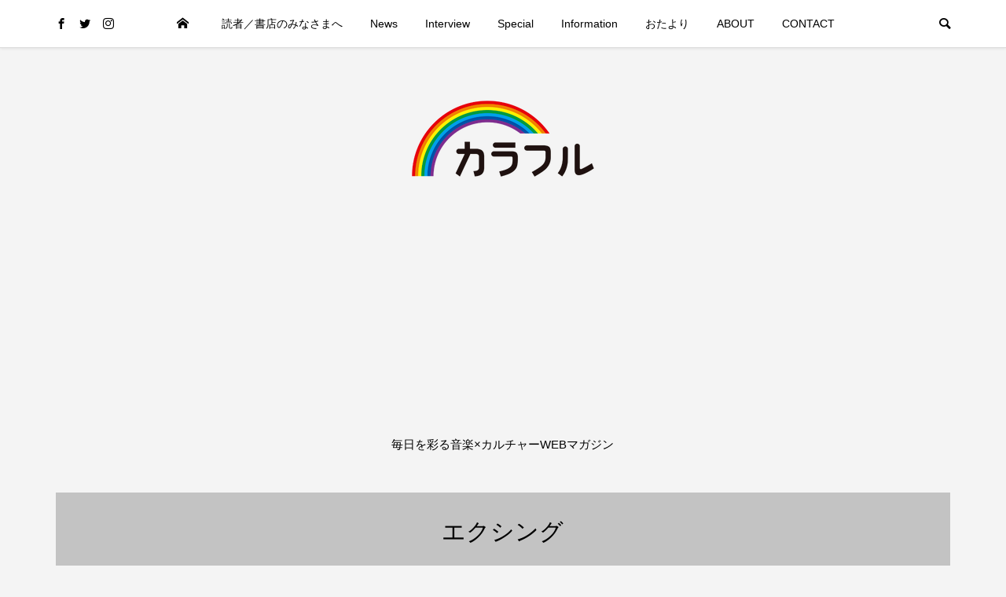

--- FILE ---
content_type: text/html; charset=UTF-8
request_url: https://color-ful.net/tag/%E3%82%A8%E3%82%AF%E3%82%B7%E3%83%B3%E3%82%B0/
body_size: 18000
content:
<!DOCTYPE html>
<html dir="ltr" lang="ja" prefix="og: https://ogp.me/ns#">
<head prefix="og: http://ogp.me/ns# fb: http://ogp.me/ns/fb#">
<meta charset="UTF-8">
<meta name="description" content="毎日を彩る音楽×カルチャーWEBマガジン">
<meta name="viewport" content="width=device-width">
<meta property="og:type" content="website">
<meta property="og:url" content="https://color-ful.net/tag/%E3%82%A8%E3%82%AF%E3%82%B7%E3%83%B3%E3%82%B0/">
<meta property="og:title" content="エクシング - カラフル">
<meta property="og:description" content="毎日を彩る音楽×カルチャーWEBマガジン">
<meta property="og:site_name" content="カラフル">
<meta property="og:image" content="https://color-ful.net/wp-content/themes/be_tcd076/img/no-image-360x180.gif">
<meta property="og:image:secure_url" content="https://color-ful.net/wp-content/themes/be_tcd076/img/no-image-360x180.gif"> 
<meta property="og:image:width" content="360"> 
<meta property="og:image:height" content="180">
<meta name="twitter:card" content="summary">
<meta name="twitter:site" content="@colorfulstaff">
<meta name="twitter:creator" content="colorfulstaff">
<meta name="twitter:title" content="エクシング - カラフル">
<meta property="twitter:description" content="毎日を彩る音楽×カルチャーWEBマガジン">
<title>エクシング - カラフル</title>
	<script type="text/javascript">function theChampLoadEvent(e){var t=window.onload;if(typeof window.onload!="function"){window.onload=e}else{window.onload=function(){t();e()}}}</script>
		<script type="text/javascript">var theChampDefaultLang = 'ja', theChampCloseIconPath = 'https://color-ful.net/wp-content/plugins/super-socializer/images/close.png';</script>
		<script>var theChampSiteUrl = 'https://color-ful.net', theChampVerified = 0, theChampEmailPopup = 0, heateorSsMoreSharePopupSearchText = '検索';</script>
			<script> var theChampFBKey = '', theChampFBLang = 'ja', theChampFbLikeMycred = 0, theChampSsga = 0, theChampCommentNotification = 0, theChampHeateorFcmRecentComments = 0, theChampFbIosLogin = 0; </script>
						<script type="text/javascript">var theChampFBCommentUrl = 'https://color-ful.net/news/20800/'; var theChampFBCommentColor = ''; var theChampFBCommentNumPosts = ''; var theChampFBCommentWidth = '100%'; var theChampFBCommentOrderby = ''; var theChampCommentingTabs = "wordpress,facebook,disqus", theChampGpCommentsUrl = 'https://color-ful.net/news/20800/', theChampDisqusShortname = '', theChampScEnabledTabs = 'wordpress,fb', theChampScLabel = 'Leave a reply', theChampScTabLabels = {"wordpress":"Default Comments (0)","fb":"Facebook Comments","disqus":"Disqus Comments"}, theChampGpCommentsWidth = 0, theChampCommentingId = 'respond'</script>
						<script> var theChampSharingAjaxUrl = 'https://color-ful.net/wp-admin/admin-ajax.php', heateorSsFbMessengerAPI = 'https://www.facebook.com/dialog/send?app_id=595489497242932&display=popup&link=%encoded_post_url%&redirect_uri=%encoded_post_url%',heateorSsWhatsappShareAPI = 'web', heateorSsUrlCountFetched = [], heateorSsSharesText = 'シェア', heateorSsShareText = 'シェア', theChampPluginIconPath = 'https://color-ful.net/wp-content/plugins/super-socializer/images/logo.png', theChampSaveSharesLocally = 0, theChampHorizontalSharingCountEnable = 0, theChampVerticalSharingCountEnable = 0, theChampSharingOffset = -10, theChampCounterOffset = -10, theChampMobileStickySharingEnabled = 1, heateorSsCopyLinkMessage = "Link copied.";
		var heateorSsHorSharingShortUrl = "https://color-ful.net/news/20800/";var heateorSsVerticalSharingShortUrl = "https://color-ful.net";		</script>
			<style type="text/css">
						.the_champ_button_instagram span.the_champ_svg,a.the_champ_instagram span.the_champ_svg{background:radial-gradient(circle at 30% 107%,#fdf497 0,#fdf497 5%,#fd5949 45%,#d6249f 60%,#285aeb 90%)}
					.the_champ_horizontal_sharing .the_champ_svg,.heateor_ss_standard_follow_icons_container .the_champ_svg{
					color: #fff;
				border-width: 0px;
		border-style: solid;
		border-color: transparent;
	}
		.the_champ_horizontal_sharing .theChampTCBackground{
		color:#666;
	}
		.the_champ_horizontal_sharing span.the_champ_svg:hover,.heateor_ss_standard_follow_icons_container span.the_champ_svg:hover{
				border-color: transparent;
	}
		.the_champ_vertical_sharing span.the_champ_svg,.heateor_ss_floating_follow_icons_container span.the_champ_svg{
					color: #fff;
				border-width: 0px;
		border-style: solid;
		border-color: transparent;
	}
		.the_champ_vertical_sharing .theChampTCBackground{
		color:#666;
	}
		.the_champ_vertical_sharing span.the_champ_svg:hover,.heateor_ss_floating_follow_icons_container span.the_champ_svg:hover{
						border-color: transparent;
		}
	@media screen and (max-width:783px){.the_champ_vertical_sharing{display:none!important}}div.heateor_ss_mobile_footer{display:none;}@media screen and (max-width:783px){div.the_champ_bottom_sharing div.the_champ_sharing_ul .theChampTCBackground{width:100%!important;background-color:white}div.the_champ_bottom_sharing{width:100%!important;left:0!important;}div.the_champ_bottom_sharing a{width:12.5% !important;margin:0!important;padding:0!important;}div.the_champ_bottom_sharing .the_champ_svg{width:100%!important;}div.the_champ_bottom_sharing div.theChampTotalShareCount{font-size:.7em!important;line-height:28px!important}div.the_champ_bottom_sharing div.theChampTotalShareText{font-size:.5em!important;line-height:0px!important}div.heateor_ss_mobile_footer{display:block;height:40px;}.the_champ_bottom_sharing{padding:0!important;display:block!important;width: auto!important;bottom:-2px!important;top: auto!important;}.the_champ_bottom_sharing .the_champ_square_count{line-height: inherit;}.the_champ_bottom_sharing .theChampSharingArrow{display:none;}.the_champ_bottom_sharing .theChampTCBackground{margin-right: 1.1em !important}}</style>
	
		<!-- All in One SEO 4.9.3 - aioseo.com -->
	<meta name="robots" content="max-image-preview:large" />
	<link rel="canonical" href="https://color-ful.net/tag/%e3%82%a8%e3%82%af%e3%82%b7%e3%83%b3%e3%82%b0/" />
	<meta name="generator" content="All in One SEO (AIOSEO) 4.9.3" />

		<!-- Global site tag (gtag.js) - Google Analytics -->
<script async src="https://www.googletagmanager.com/gtag/js?id=UA-215709269-1"></script>
<script>
 window.dataLayer = window.dataLayer || [];
 function gtag(){dataLayer.push(arguments);}
 gtag('js', new Date());

 gtag('config', 'UA-215709269-1');
</script>
		<script type="application/ld+json" class="aioseo-schema">
			{"@context":"https:\/\/schema.org","@graph":[{"@type":"BreadcrumbList","@id":"https:\/\/color-ful.net\/tag\/%E3%82%A8%E3%82%AF%E3%82%B7%E3%83%B3%E3%82%B0\/#breadcrumblist","itemListElement":[{"@type":"ListItem","@id":"https:\/\/color-ful.net#listItem","position":1,"name":"\u30db\u30fc\u30e0","item":"https:\/\/color-ful.net","nextItem":{"@type":"ListItem","@id":"https:\/\/color-ful.net\/tag\/%e3%82%a8%e3%82%af%e3%82%b7%e3%83%b3%e3%82%b0\/#listItem","name":"\u30a8\u30af\u30b7\u30f3\u30b0"}},{"@type":"ListItem","@id":"https:\/\/color-ful.net\/tag\/%e3%82%a8%e3%82%af%e3%82%b7%e3%83%b3%e3%82%b0\/#listItem","position":2,"name":"\u30a8\u30af\u30b7\u30f3\u30b0","previousItem":{"@type":"ListItem","@id":"https:\/\/color-ful.net#listItem","name":"\u30db\u30fc\u30e0"}}]},{"@type":"CollectionPage","@id":"https:\/\/color-ful.net\/tag\/%E3%82%A8%E3%82%AF%E3%82%B7%E3%83%B3%E3%82%B0\/#collectionpage","url":"https:\/\/color-ful.net\/tag\/%E3%82%A8%E3%82%AF%E3%82%B7%E3%83%B3%E3%82%B0\/","name":"\u30a8\u30af\u30b7\u30f3\u30b0 - \u30ab\u30e9\u30d5\u30eb","inLanguage":"ja","isPartOf":{"@id":"https:\/\/color-ful.net\/#website"},"breadcrumb":{"@id":"https:\/\/color-ful.net\/tag\/%E3%82%A8%E3%82%AF%E3%82%B7%E3%83%B3%E3%82%B0\/#breadcrumblist"}},{"@type":"Organization","@id":"https:\/\/color-ful.net\/#organization","name":"\u30ab\u30e9\u30d5\u30eb","description":"\u6bce\u65e5\u3092\u5f69\u308b\u97f3\u697d\u00d7\u30ab\u30eb\u30c1\u30e3\u30fcWEB\u30de\u30ac\u30b8\u30f3","url":"https:\/\/color-ful.net\/","telephone":"+817041307887","logo":{"@type":"ImageObject","url":"https:\/\/color-ful.net\/wp-content\/uploads\/2021\/11\/\u540d\u79f0\u672a\u8a2d\u5b9a\u306e\u30c7\u30b6\u30a4\u30f3-4-e1637782540666.png","@id":"https:\/\/color-ful.net\/tag\/%E3%82%A8%E3%82%AF%E3%82%B7%E3%83%B3%E3%82%B0\/#organizationLogo","width":242,"height":108},"image":{"@id":"https:\/\/color-ful.net\/tag\/%E3%82%A8%E3%82%AF%E3%82%B7%E3%83%B3%E3%82%B0\/#organizationLogo"},"sameAs":["https:\/\/www.facebook.com\/-109797788198675\/","https:\/\/twitter.com\/colorfulstaff","https:\/\/www.instagram.com\/color.ful_colorful\/"]},{"@type":"WebSite","@id":"https:\/\/color-ful.net\/#website","url":"https:\/\/color-ful.net\/","name":"\u30ab\u30e9\u30d5\u30eb","description":"\u6bce\u65e5\u3092\u5f69\u308b\u97f3\u697d\u00d7\u30ab\u30eb\u30c1\u30e3\u30fcWEB\u30de\u30ac\u30b8\u30f3","inLanguage":"ja","publisher":{"@id":"https:\/\/color-ful.net\/#organization"}}]}
		</script>
		<!-- All in One SEO -->

<link rel='dns-prefetch' href='//webfonts.xserver.jp' />
<link rel="alternate" type="application/rss+xml" title="カラフル &raquo; フィード" href="https://color-ful.net/feed/" />
<link rel="alternate" type="application/rss+xml" title="カラフル &raquo; コメントフィード" href="https://color-ful.net/comments/feed/" />
<link rel="alternate" type="application/rss+xml" title="カラフル &raquo; エクシング タグのフィード" href="https://color-ful.net/tag/%e3%82%a8%e3%82%af%e3%82%b7%e3%83%b3%e3%82%b0/feed/" />
		<!-- This site uses the Google Analytics by MonsterInsights plugin v9.10.0 - Using Analytics tracking - https://www.monsterinsights.com/ -->
							<script src="//www.googletagmanager.com/gtag/js?id=G-EY9MK4F53F"  data-cfasync="false" data-wpfc-render="false" type="text/javascript" async></script>
			<script data-cfasync="false" data-wpfc-render="false" type="text/javascript">
				var mi_version = '9.10.0';
				var mi_track_user = true;
				var mi_no_track_reason = '';
								var MonsterInsightsDefaultLocations = {"page_location":"https:\/\/color-ful.net\/tag\/%E3%82%A8%E3%82%AF%E3%82%B7%E3%83%B3%E3%82%B0\/"};
								if ( typeof MonsterInsightsPrivacyGuardFilter === 'function' ) {
					var MonsterInsightsLocations = (typeof MonsterInsightsExcludeQuery === 'object') ? MonsterInsightsPrivacyGuardFilter( MonsterInsightsExcludeQuery ) : MonsterInsightsPrivacyGuardFilter( MonsterInsightsDefaultLocations );
				} else {
					var MonsterInsightsLocations = (typeof MonsterInsightsExcludeQuery === 'object') ? MonsterInsightsExcludeQuery : MonsterInsightsDefaultLocations;
				}

								var disableStrs = [
										'ga-disable-G-EY9MK4F53F',
									];

				/* Function to detect opted out users */
				function __gtagTrackerIsOptedOut() {
					for (var index = 0; index < disableStrs.length; index++) {
						if (document.cookie.indexOf(disableStrs[index] + '=true') > -1) {
							return true;
						}
					}

					return false;
				}

				/* Disable tracking if the opt-out cookie exists. */
				if (__gtagTrackerIsOptedOut()) {
					for (var index = 0; index < disableStrs.length; index++) {
						window[disableStrs[index]] = true;
					}
				}

				/* Opt-out function */
				function __gtagTrackerOptout() {
					for (var index = 0; index < disableStrs.length; index++) {
						document.cookie = disableStrs[index] + '=true; expires=Thu, 31 Dec 2099 23:59:59 UTC; path=/';
						window[disableStrs[index]] = true;
					}
				}

				if ('undefined' === typeof gaOptout) {
					function gaOptout() {
						__gtagTrackerOptout();
					}
				}
								window.dataLayer = window.dataLayer || [];

				window.MonsterInsightsDualTracker = {
					helpers: {},
					trackers: {},
				};
				if (mi_track_user) {
					function __gtagDataLayer() {
						dataLayer.push(arguments);
					}

					function __gtagTracker(type, name, parameters) {
						if (!parameters) {
							parameters = {};
						}

						if (parameters.send_to) {
							__gtagDataLayer.apply(null, arguments);
							return;
						}

						if (type === 'event') {
														parameters.send_to = monsterinsights_frontend.v4_id;
							var hookName = name;
							if (typeof parameters['event_category'] !== 'undefined') {
								hookName = parameters['event_category'] + ':' + name;
							}

							if (typeof MonsterInsightsDualTracker.trackers[hookName] !== 'undefined') {
								MonsterInsightsDualTracker.trackers[hookName](parameters);
							} else {
								__gtagDataLayer('event', name, parameters);
							}
							
						} else {
							__gtagDataLayer.apply(null, arguments);
						}
					}

					__gtagTracker('js', new Date());
					__gtagTracker('set', {
						'developer_id.dZGIzZG': true,
											});
					if ( MonsterInsightsLocations.page_location ) {
						__gtagTracker('set', MonsterInsightsLocations);
					}
										__gtagTracker('config', 'G-EY9MK4F53F', {"forceSSL":"true","link_attribution":"true"} );
										window.gtag = __gtagTracker;										(function () {
						/* https://developers.google.com/analytics/devguides/collection/analyticsjs/ */
						/* ga and __gaTracker compatibility shim. */
						var noopfn = function () {
							return null;
						};
						var newtracker = function () {
							return new Tracker();
						};
						var Tracker = function () {
							return null;
						};
						var p = Tracker.prototype;
						p.get = noopfn;
						p.set = noopfn;
						p.send = function () {
							var args = Array.prototype.slice.call(arguments);
							args.unshift('send');
							__gaTracker.apply(null, args);
						};
						var __gaTracker = function () {
							var len = arguments.length;
							if (len === 0) {
								return;
							}
							var f = arguments[len - 1];
							if (typeof f !== 'object' || f === null || typeof f.hitCallback !== 'function') {
								if ('send' === arguments[0]) {
									var hitConverted, hitObject = false, action;
									if ('event' === arguments[1]) {
										if ('undefined' !== typeof arguments[3]) {
											hitObject = {
												'eventAction': arguments[3],
												'eventCategory': arguments[2],
												'eventLabel': arguments[4],
												'value': arguments[5] ? arguments[5] : 1,
											}
										}
									}
									if ('pageview' === arguments[1]) {
										if ('undefined' !== typeof arguments[2]) {
											hitObject = {
												'eventAction': 'page_view',
												'page_path': arguments[2],
											}
										}
									}
									if (typeof arguments[2] === 'object') {
										hitObject = arguments[2];
									}
									if (typeof arguments[5] === 'object') {
										Object.assign(hitObject, arguments[5]);
									}
									if ('undefined' !== typeof arguments[1].hitType) {
										hitObject = arguments[1];
										if ('pageview' === hitObject.hitType) {
											hitObject.eventAction = 'page_view';
										}
									}
									if (hitObject) {
										action = 'timing' === arguments[1].hitType ? 'timing_complete' : hitObject.eventAction;
										hitConverted = mapArgs(hitObject);
										__gtagTracker('event', action, hitConverted);
									}
								}
								return;
							}

							function mapArgs(args) {
								var arg, hit = {};
								var gaMap = {
									'eventCategory': 'event_category',
									'eventAction': 'event_action',
									'eventLabel': 'event_label',
									'eventValue': 'event_value',
									'nonInteraction': 'non_interaction',
									'timingCategory': 'event_category',
									'timingVar': 'name',
									'timingValue': 'value',
									'timingLabel': 'event_label',
									'page': 'page_path',
									'location': 'page_location',
									'title': 'page_title',
									'referrer' : 'page_referrer',
								};
								for (arg in args) {
																		if (!(!args.hasOwnProperty(arg) || !gaMap.hasOwnProperty(arg))) {
										hit[gaMap[arg]] = args[arg];
									} else {
										hit[arg] = args[arg];
									}
								}
								return hit;
							}

							try {
								f.hitCallback();
							} catch (ex) {
							}
						};
						__gaTracker.create = newtracker;
						__gaTracker.getByName = newtracker;
						__gaTracker.getAll = function () {
							return [];
						};
						__gaTracker.remove = noopfn;
						__gaTracker.loaded = true;
						window['__gaTracker'] = __gaTracker;
					})();
									} else {
										console.log("");
					(function () {
						function __gtagTracker() {
							return null;
						}

						window['__gtagTracker'] = __gtagTracker;
						window['gtag'] = __gtagTracker;
					})();
									}
			</script>
							<!-- / Google Analytics by MonsterInsights -->
		<style id='wp-img-auto-sizes-contain-inline-css' type='text/css'>
img:is([sizes=auto i],[sizes^="auto," i]){contain-intrinsic-size:3000px 1500px}
/*# sourceURL=wp-img-auto-sizes-contain-inline-css */
</style>
<style id='wp-block-library-inline-css' type='text/css'>
:root{--wp-block-synced-color:#7a00df;--wp-block-synced-color--rgb:122,0,223;--wp-bound-block-color:var(--wp-block-synced-color);--wp-editor-canvas-background:#ddd;--wp-admin-theme-color:#007cba;--wp-admin-theme-color--rgb:0,124,186;--wp-admin-theme-color-darker-10:#006ba1;--wp-admin-theme-color-darker-10--rgb:0,107,160.5;--wp-admin-theme-color-darker-20:#005a87;--wp-admin-theme-color-darker-20--rgb:0,90,135;--wp-admin-border-width-focus:2px}@media (min-resolution:192dpi){:root{--wp-admin-border-width-focus:1.5px}}.wp-element-button{cursor:pointer}:root .has-very-light-gray-background-color{background-color:#eee}:root .has-very-dark-gray-background-color{background-color:#313131}:root .has-very-light-gray-color{color:#eee}:root .has-very-dark-gray-color{color:#313131}:root .has-vivid-green-cyan-to-vivid-cyan-blue-gradient-background{background:linear-gradient(135deg,#00d084,#0693e3)}:root .has-purple-crush-gradient-background{background:linear-gradient(135deg,#34e2e4,#4721fb 50%,#ab1dfe)}:root .has-hazy-dawn-gradient-background{background:linear-gradient(135deg,#faaca8,#dad0ec)}:root .has-subdued-olive-gradient-background{background:linear-gradient(135deg,#fafae1,#67a671)}:root .has-atomic-cream-gradient-background{background:linear-gradient(135deg,#fdd79a,#004a59)}:root .has-nightshade-gradient-background{background:linear-gradient(135deg,#330968,#31cdcf)}:root .has-midnight-gradient-background{background:linear-gradient(135deg,#020381,#2874fc)}:root{--wp--preset--font-size--normal:16px;--wp--preset--font-size--huge:42px}.has-regular-font-size{font-size:1em}.has-larger-font-size{font-size:2.625em}.has-normal-font-size{font-size:var(--wp--preset--font-size--normal)}.has-huge-font-size{font-size:var(--wp--preset--font-size--huge)}.has-text-align-center{text-align:center}.has-text-align-left{text-align:left}.has-text-align-right{text-align:right}.has-fit-text{white-space:nowrap!important}#end-resizable-editor-section{display:none}.aligncenter{clear:both}.items-justified-left{justify-content:flex-start}.items-justified-center{justify-content:center}.items-justified-right{justify-content:flex-end}.items-justified-space-between{justify-content:space-between}.screen-reader-text{border:0;clip-path:inset(50%);height:1px;margin:-1px;overflow:hidden;padding:0;position:absolute;width:1px;word-wrap:normal!important}.screen-reader-text:focus{background-color:#ddd;clip-path:none;color:#444;display:block;font-size:1em;height:auto;left:5px;line-height:normal;padding:15px 23px 14px;text-decoration:none;top:5px;width:auto;z-index:100000}html :where(.has-border-color){border-style:solid}html :where([style*=border-top-color]){border-top-style:solid}html :where([style*=border-right-color]){border-right-style:solid}html :where([style*=border-bottom-color]){border-bottom-style:solid}html :where([style*=border-left-color]){border-left-style:solid}html :where([style*=border-width]){border-style:solid}html :where([style*=border-top-width]){border-top-style:solid}html :where([style*=border-right-width]){border-right-style:solid}html :where([style*=border-bottom-width]){border-bottom-style:solid}html :where([style*=border-left-width]){border-left-style:solid}html :where(img[class*=wp-image-]){height:auto;max-width:100%}:where(figure){margin:0 0 1em}html :where(.is-position-sticky){--wp-admin--admin-bar--position-offset:var(--wp-admin--admin-bar--height,0px)}@media screen and (max-width:600px){html :where(.is-position-sticky){--wp-admin--admin-bar--position-offset:0px}}

/*# sourceURL=wp-block-library-inline-css */
</style><style id='global-styles-inline-css' type='text/css'>
:root{--wp--preset--aspect-ratio--square: 1;--wp--preset--aspect-ratio--4-3: 4/3;--wp--preset--aspect-ratio--3-4: 3/4;--wp--preset--aspect-ratio--3-2: 3/2;--wp--preset--aspect-ratio--2-3: 2/3;--wp--preset--aspect-ratio--16-9: 16/9;--wp--preset--aspect-ratio--9-16: 9/16;--wp--preset--color--black: #000000;--wp--preset--color--cyan-bluish-gray: #abb8c3;--wp--preset--color--white: #ffffff;--wp--preset--color--pale-pink: #f78da7;--wp--preset--color--vivid-red: #cf2e2e;--wp--preset--color--luminous-vivid-orange: #ff6900;--wp--preset--color--luminous-vivid-amber: #fcb900;--wp--preset--color--light-green-cyan: #7bdcb5;--wp--preset--color--vivid-green-cyan: #00d084;--wp--preset--color--pale-cyan-blue: #8ed1fc;--wp--preset--color--vivid-cyan-blue: #0693e3;--wp--preset--color--vivid-purple: #9b51e0;--wp--preset--gradient--vivid-cyan-blue-to-vivid-purple: linear-gradient(135deg,rgb(6,147,227) 0%,rgb(155,81,224) 100%);--wp--preset--gradient--light-green-cyan-to-vivid-green-cyan: linear-gradient(135deg,rgb(122,220,180) 0%,rgb(0,208,130) 100%);--wp--preset--gradient--luminous-vivid-amber-to-luminous-vivid-orange: linear-gradient(135deg,rgb(252,185,0) 0%,rgb(255,105,0) 100%);--wp--preset--gradient--luminous-vivid-orange-to-vivid-red: linear-gradient(135deg,rgb(255,105,0) 0%,rgb(207,46,46) 100%);--wp--preset--gradient--very-light-gray-to-cyan-bluish-gray: linear-gradient(135deg,rgb(238,238,238) 0%,rgb(169,184,195) 100%);--wp--preset--gradient--cool-to-warm-spectrum: linear-gradient(135deg,rgb(74,234,220) 0%,rgb(151,120,209) 20%,rgb(207,42,186) 40%,rgb(238,44,130) 60%,rgb(251,105,98) 80%,rgb(254,248,76) 100%);--wp--preset--gradient--blush-light-purple: linear-gradient(135deg,rgb(255,206,236) 0%,rgb(152,150,240) 100%);--wp--preset--gradient--blush-bordeaux: linear-gradient(135deg,rgb(254,205,165) 0%,rgb(254,45,45) 50%,rgb(107,0,62) 100%);--wp--preset--gradient--luminous-dusk: linear-gradient(135deg,rgb(255,203,112) 0%,rgb(199,81,192) 50%,rgb(65,88,208) 100%);--wp--preset--gradient--pale-ocean: linear-gradient(135deg,rgb(255,245,203) 0%,rgb(182,227,212) 50%,rgb(51,167,181) 100%);--wp--preset--gradient--electric-grass: linear-gradient(135deg,rgb(202,248,128) 0%,rgb(113,206,126) 100%);--wp--preset--gradient--midnight: linear-gradient(135deg,rgb(2,3,129) 0%,rgb(40,116,252) 100%);--wp--preset--font-size--small: 13px;--wp--preset--font-size--medium: 20px;--wp--preset--font-size--large: 36px;--wp--preset--font-size--x-large: 42px;--wp--preset--spacing--20: 0.44rem;--wp--preset--spacing--30: 0.67rem;--wp--preset--spacing--40: 1rem;--wp--preset--spacing--50: 1.5rem;--wp--preset--spacing--60: 2.25rem;--wp--preset--spacing--70: 3.38rem;--wp--preset--spacing--80: 5.06rem;--wp--preset--shadow--natural: 6px 6px 9px rgba(0, 0, 0, 0.2);--wp--preset--shadow--deep: 12px 12px 50px rgba(0, 0, 0, 0.4);--wp--preset--shadow--sharp: 6px 6px 0px rgba(0, 0, 0, 0.2);--wp--preset--shadow--outlined: 6px 6px 0px -3px rgb(255, 255, 255), 6px 6px rgb(0, 0, 0);--wp--preset--shadow--crisp: 6px 6px 0px rgb(0, 0, 0);}:where(.is-layout-flex){gap: 0.5em;}:where(.is-layout-grid){gap: 0.5em;}body .is-layout-flex{display: flex;}.is-layout-flex{flex-wrap: wrap;align-items: center;}.is-layout-flex > :is(*, div){margin: 0;}body .is-layout-grid{display: grid;}.is-layout-grid > :is(*, div){margin: 0;}:where(.wp-block-columns.is-layout-flex){gap: 2em;}:where(.wp-block-columns.is-layout-grid){gap: 2em;}:where(.wp-block-post-template.is-layout-flex){gap: 1.25em;}:where(.wp-block-post-template.is-layout-grid){gap: 1.25em;}.has-black-color{color: var(--wp--preset--color--black) !important;}.has-cyan-bluish-gray-color{color: var(--wp--preset--color--cyan-bluish-gray) !important;}.has-white-color{color: var(--wp--preset--color--white) !important;}.has-pale-pink-color{color: var(--wp--preset--color--pale-pink) !important;}.has-vivid-red-color{color: var(--wp--preset--color--vivid-red) !important;}.has-luminous-vivid-orange-color{color: var(--wp--preset--color--luminous-vivid-orange) !important;}.has-luminous-vivid-amber-color{color: var(--wp--preset--color--luminous-vivid-amber) !important;}.has-light-green-cyan-color{color: var(--wp--preset--color--light-green-cyan) !important;}.has-vivid-green-cyan-color{color: var(--wp--preset--color--vivid-green-cyan) !important;}.has-pale-cyan-blue-color{color: var(--wp--preset--color--pale-cyan-blue) !important;}.has-vivid-cyan-blue-color{color: var(--wp--preset--color--vivid-cyan-blue) !important;}.has-vivid-purple-color{color: var(--wp--preset--color--vivid-purple) !important;}.has-black-background-color{background-color: var(--wp--preset--color--black) !important;}.has-cyan-bluish-gray-background-color{background-color: var(--wp--preset--color--cyan-bluish-gray) !important;}.has-white-background-color{background-color: var(--wp--preset--color--white) !important;}.has-pale-pink-background-color{background-color: var(--wp--preset--color--pale-pink) !important;}.has-vivid-red-background-color{background-color: var(--wp--preset--color--vivid-red) !important;}.has-luminous-vivid-orange-background-color{background-color: var(--wp--preset--color--luminous-vivid-orange) !important;}.has-luminous-vivid-amber-background-color{background-color: var(--wp--preset--color--luminous-vivid-amber) !important;}.has-light-green-cyan-background-color{background-color: var(--wp--preset--color--light-green-cyan) !important;}.has-vivid-green-cyan-background-color{background-color: var(--wp--preset--color--vivid-green-cyan) !important;}.has-pale-cyan-blue-background-color{background-color: var(--wp--preset--color--pale-cyan-blue) !important;}.has-vivid-cyan-blue-background-color{background-color: var(--wp--preset--color--vivid-cyan-blue) !important;}.has-vivid-purple-background-color{background-color: var(--wp--preset--color--vivid-purple) !important;}.has-black-border-color{border-color: var(--wp--preset--color--black) !important;}.has-cyan-bluish-gray-border-color{border-color: var(--wp--preset--color--cyan-bluish-gray) !important;}.has-white-border-color{border-color: var(--wp--preset--color--white) !important;}.has-pale-pink-border-color{border-color: var(--wp--preset--color--pale-pink) !important;}.has-vivid-red-border-color{border-color: var(--wp--preset--color--vivid-red) !important;}.has-luminous-vivid-orange-border-color{border-color: var(--wp--preset--color--luminous-vivid-orange) !important;}.has-luminous-vivid-amber-border-color{border-color: var(--wp--preset--color--luminous-vivid-amber) !important;}.has-light-green-cyan-border-color{border-color: var(--wp--preset--color--light-green-cyan) !important;}.has-vivid-green-cyan-border-color{border-color: var(--wp--preset--color--vivid-green-cyan) !important;}.has-pale-cyan-blue-border-color{border-color: var(--wp--preset--color--pale-cyan-blue) !important;}.has-vivid-cyan-blue-border-color{border-color: var(--wp--preset--color--vivid-cyan-blue) !important;}.has-vivid-purple-border-color{border-color: var(--wp--preset--color--vivid-purple) !important;}.has-vivid-cyan-blue-to-vivid-purple-gradient-background{background: var(--wp--preset--gradient--vivid-cyan-blue-to-vivid-purple) !important;}.has-light-green-cyan-to-vivid-green-cyan-gradient-background{background: var(--wp--preset--gradient--light-green-cyan-to-vivid-green-cyan) !important;}.has-luminous-vivid-amber-to-luminous-vivid-orange-gradient-background{background: var(--wp--preset--gradient--luminous-vivid-amber-to-luminous-vivid-orange) !important;}.has-luminous-vivid-orange-to-vivid-red-gradient-background{background: var(--wp--preset--gradient--luminous-vivid-orange-to-vivid-red) !important;}.has-very-light-gray-to-cyan-bluish-gray-gradient-background{background: var(--wp--preset--gradient--very-light-gray-to-cyan-bluish-gray) !important;}.has-cool-to-warm-spectrum-gradient-background{background: var(--wp--preset--gradient--cool-to-warm-spectrum) !important;}.has-blush-light-purple-gradient-background{background: var(--wp--preset--gradient--blush-light-purple) !important;}.has-blush-bordeaux-gradient-background{background: var(--wp--preset--gradient--blush-bordeaux) !important;}.has-luminous-dusk-gradient-background{background: var(--wp--preset--gradient--luminous-dusk) !important;}.has-pale-ocean-gradient-background{background: var(--wp--preset--gradient--pale-ocean) !important;}.has-electric-grass-gradient-background{background: var(--wp--preset--gradient--electric-grass) !important;}.has-midnight-gradient-background{background: var(--wp--preset--gradient--midnight) !important;}.has-small-font-size{font-size: var(--wp--preset--font-size--small) !important;}.has-medium-font-size{font-size: var(--wp--preset--font-size--medium) !important;}.has-large-font-size{font-size: var(--wp--preset--font-size--large) !important;}.has-x-large-font-size{font-size: var(--wp--preset--font-size--x-large) !important;}
/*# sourceURL=global-styles-inline-css */
</style>

<style id='classic-theme-styles-inline-css' type='text/css'>
/*! This file is auto-generated */
.wp-block-button__link{color:#fff;background-color:#32373c;border-radius:9999px;box-shadow:none;text-decoration:none;padding:calc(.667em + 2px) calc(1.333em + 2px);font-size:1.125em}.wp-block-file__button{background:#32373c;color:#fff;text-decoration:none}
/*# sourceURL=/wp-includes/css/classic-themes.min.css */
</style>
<link rel='stylesheet' id='contact-form-7-css' href='https://color-ful.net/wp-content/plugins/contact-form-7/includes/css/styles.css?ver=6.1.4' type='text/css' media='all' />
<link rel='stylesheet' id='be-slick-css' href='https://color-ful.net/wp-content/themes/be_tcd076/css/slick.min.css?ver=6.9' type='text/css' media='all' />
<link rel='stylesheet' id='be-perfect-scrollbar-css' href='https://color-ful.net/wp-content/themes/be_tcd076/css/perfect-scrollbar.css?ver=6.9' type='text/css' media='all' />
<link rel='stylesheet' id='be-style-css' href='https://color-ful.net/wp-content/themes/be_tcd076/style.css?ver=1.6' type='text/css' media='all' />
<link rel='stylesheet' id='the_champ_frontend_css-css' href='https://color-ful.net/wp-content/plugins/super-socializer/css/front.css?ver=7.14.5' type='text/css' media='all' />
<script type="text/javascript" src="https://color-ful.net/wp-includes/js/jquery/jquery.min.js?ver=3.7.1" id="jquery-core-js"></script>
<script type="text/javascript" src="https://color-ful.net/wp-includes/js/jquery/jquery-migrate.min.js?ver=3.4.1" id="jquery-migrate-js"></script>
<script type="text/javascript" src="//webfonts.xserver.jp/js/xserverv3.js?fadein=0&amp;ver=2.0.9" id="typesquare_std-js"></script>
<script type="text/javascript" src="https://color-ful.net/wp-content/plugins/google-analytics-for-wordpress/assets/js/frontend-gtag.min.js?ver=9.10.0" id="monsterinsights-frontend-script-js" async="async" data-wp-strategy="async"></script>
<script data-cfasync="false" data-wpfc-render="false" type="text/javascript" id='monsterinsights-frontend-script-js-extra'>/* <![CDATA[ */
var monsterinsights_frontend = {"js_events_tracking":"true","download_extensions":"doc,pdf,ppt,zip,xls,docx,pptx,xlsx","inbound_paths":"[{\"path\":\"\\\/go\\\/\",\"label\":\"affiliate\"},{\"path\":\"\\\/recommend\\\/\",\"label\":\"affiliate\"}]","home_url":"https:\/\/color-ful.net","hash_tracking":"false","v4_id":"G-EY9MK4F53F"};/* ]]> */
</script>
<link rel="https://api.w.org/" href="https://color-ful.net/wp-json/" /><link rel="alternate" title="JSON" type="application/json" href="https://color-ful.net/wp-json/wp/v2/tags/118" /><link rel="EditURI" type="application/rsd+xml" title="RSD" href="https://color-ful.net/xmlrpc.php?rsd" />
<meta name="generator" content="WordPress 6.9" />
<style>
.p-footer-widget-area .p-widget__title, .p-blog-list__item-meta, .p-ranking-list__item-meta, .p-widget-categories li a:hover, .p-widget-list__item-meta, .p-widget-list__item-meta a, .p-widget-list__type3 .p-widget-list__item-meta a:hover, .p-article__author { color: #e73562; }
.p-blog-list__item-meta .p-article__category::before { color: #e73562 !important; }
.p-headline, .p-pagetop a,.p-page-links a:hover, .p-page-links > span, .p-pager__item a:hover, .p-pager__item .current, .p-entry__next-page__link:hover, .p-widget .searchform::after, .p-widget-search .p-widget-search__submit, .p-widget-categories a:hover .count, .p-sidebar .p-widget__title, .c-comment__form-submit:hover, .c-comment__password-protected, .c-pw__btn--register, .c-pw__btn, .p-index-tab__item.is-active, .p-ranking-tab__item.is-active { background-color: #e73562; }
.p-page-links a:hover, .p-page-links > span, .p-pager__item a:hover, .p-pager__item .current, .p-index-tab__item.is-active, .p-index-tab__item:hover + .p-index-tab__item.is-active, .p-ranking-tab__item.is-active, .p-ranking-tab__item:hover + .p-ranking-tab__item.is-active { border-color: #e73562; }
.c-comment__tab-item.is-active a, .c-comment__tab-item a:hover, .c-comment__tab-item.is-active p { background-color: rgba(231, 53, 98, 0.7); }
.c-comment__tab-item.is-active a:after, .c-comment__tab-item.is-active p:after { border-top-color: rgba(231, 53, 98, 0.7); }
.slick-arrow:hover { color: #ef857d; }
.p-pagetop a:hover, .p-index-tab__item:hover, .p-ranking-tab__item:hover, .p-global-nav > li > a::after { background-color: #ef857d; }
.p-index-tab__item:hover, .p-index-tab__item.is-active + .p-index-tab__item:hover, .p-ranking-tab__item:hover, .p-ranking-tab__item.is-active + .p-ranking-tab__item:hover { border-color: #ef857d; }
.p-entry__body a { color: #1e73be; }
body { font-family: Verdana, "Hiragino Kaku Gothic ProN", "ヒラギノ角ゴ ProN W3", "メイリオ", Meiryo, sans-serif; }
.p-logo, .p-page-header__title {
font-family: Segoe UI, "Hiragino Kaku Gothic ProN", "ヒラギノ角ゴ ProN W3", "メイリオ", Meiryo, sans-serif;
}
.p-hover-effect--type1:hover img { -webkit-transform: scale(1.2) rotate(2deg); transform: scale(1.2) rotate(2deg); }
.p-hover-effect--type2 img { margin-left: -8px; }
.p-hover-effect--type2:hover img { margin-left: 8px; }
.p-hover-effect--type2:hover .p-hover-effect__image { background: #000000; }
.p-hover-effect--type2:hover img { opacity: 0.5 }
.p-hover-effect--type3:hover .p-hover-effect__image { background: #000000; }
.p-hover-effect--type3:hover img { opacity: 0.5; }
.l-primary { float: left; }
.l-secondary { float: right; }
.p-entry__title { font-size: 24px; }
.p-entry__body { font-size: 16px; }
.p-entry__body, .p-author__desc, .p-blog-archive__item-excerpt { color: #000000; }
.p-author__box { background-color: #ffffff; }
.l-header__bar { background: #ffffff; }
body.l-header__fix .is-header-fixed .l-header__bar { background: rgba(255, 255, 255, 0.8); }
.l-header a { color: #000000; }
.p-header__desc { color: #000000; font-size: 15px; }
.l-header__logo--text a { font-size: 32px; }
.p-copyright { background-color: #ffffff; color: #000000; }
.q_custom_button1 { background: #535353; color: #ffffff !important; }
.q_custom_button1:hover, .q_custom_button1:focus { background: #7d7d7d; color: #ffffff !important; }
.q_custom_button2 { background: #535353; color: #ffffff !important; }
.q_custom_button2:hover, .q_custom_button2:focus { background: #7d7d7d; color: #ffffff !important; }
.q_custom_button3 { background: #535353; color: #ffffff !important; }
.q_custom_button3:hover, .q_custom_button3:focus { background: #7d7d7d; color: #ffffff !important; }
.speech_balloon_left1 .speach_balloon_text { background-color: #ffdfdf; border-color: #ffdfdf; color: #000000 }
.speech_balloon_left1 .speach_balloon_text::before { border-right-color: #ffdfdf }
.speech_balloon_left1 .speach_balloon_text::after { border-right-color: #ffdfdf }
.speech_balloon_left2 .speach_balloon_text { background-color: #ffffff; border-color: #ff5353; color: #000000 }
.speech_balloon_left2 .speach_balloon_text::before { border-right-color: #ff5353 }
.speech_balloon_left2 .speach_balloon_text::after { border-right-color: #ffffff }
.speech_balloon_right1 .speach_balloon_text { background-color: #ccf4ff; border-color: #ccf4ff; color: #000000 }
.speech_balloon_right1 .speach_balloon_text::before { border-left-color: #ccf4ff }
.speech_balloon_right1 .speach_balloon_text::after { border-left-color: #ccf4ff }
.speech_balloon_right2 .speach_balloon_text { background-color: #ffffff; border-color: #0789b5; color: #000000 }
.speech_balloon_right2 .speach_balloon_text::before { border-left-color: #0789b5 }
.speech_balloon_right2 .speach_balloon_text::after { border-left-color: #ffffff }
@media (min-width: 1201px) {
	.p-global-nav > li > a, .p-global-nav > li > a:hover, .p-global-nav .menu-item-home:before { color: #000000; }
	.p-global-nav .sub-menu { background-color: #ffffff; }
	.p-global-nav .sub-menu a { color: #000000; }
	.p-global-nav .sub-menu a:hover, .p-global-nav .sub-menu .current-menu-item > a { background-color: #dd747e; border-color: #dd747e; color: #ffffff }
	.p-global-nav > li.menu-item-has-children > .sub-menu { border-color: #dd747e; }
	.p-megamenu--type2 .p-megamenu__image .category { color: #ffffff; }
	.p-megamenu--type3 ul li .p-megamenu__hover { color: #ffffff ; }
	.p-megamenu--type3 a.p-megamenu__hover:hover, .p-megamenu--type3 li.is-active > a { color: #ffffff ; }
	.p-megamenu--type3 ul li .p-megamenu__hover, .p-megamenu--type3 > ul { background-color: #ea8a90 ; }
	.p-megamenu--type3 .is-active > a.p-megamenu__hover, .p-megamenu--type3 a.p-megamenu__hover:hover, .p-megamenu--type3 li.is-active > a { background-color: #dd747e ; }
}
@media (max-width: 1200px) {
	.l-header__bar { background-color: rgba(255, 255, 255, 0.8); }
	.l-header__logo--mobile.l-header__logo--text a { font-size: 24px; }
	.p-drawer__contents { background-color: rgba(34, 34, 34, 1); }
	.p-drawer__contents .ps__thumb-y { background-color: #666666; }
	.p-drawer-overlay { background-color: rgba(0, 0, 0, 0.3); }
	.p-drawer__menu a, .p-drawer__menu > li > a, .p-header-search--mobile { background-color: #222222; color: #ffffff !important; }
	.p-drawer__menu a, .p-drawer__menu > li > a { background-color: #222222; color: #ffffff !important; }
	.p-drawer__menu a:hover, .p-drawer__menu > li > a:hover { background-color: #222222; color: #ffffff !important; }
	.p-drawer__menu .sub-menu a { background-color: #333333; color: #ffffff !important; }
	.p-drawer__menu .sub-menu a:hover { background-color: #555555; color: #ffffff !important; }
}
@media (max-width: 992px) {
	.p-entry__title { font-size: 16px; }
	.p-entry__body { font-size: 16px; }
}
#site_info_widget-2 .p-siteinfo__button { background: #61d5bc; color: #ffffff; }
#site_info_widget-2 .p-siteinfo__button:hover { background: #f9d667; color: #ffffff; }
</style>
<style id="current-page-style">
.p-page-header { color: #000000; text-shadow: 0px 0px 0px #999999; }
.p-page-header__title { font-size: 30px; }
.p-page-header__desc { font-size: 14px; }
.p-page-header::before { background: rgba(0, 0, 0, 0.2) }
@media (max-width: 991px) {
	.p-page-header__title { font-size: 24px; }
	.p-page-header__desc { font-size: 14px; }
}
</style>
<link rel="icon" href="https://color-ful.net/wp-content/uploads/2022/03/cropped-パン子-1-32x32.png" sizes="32x32" />
<link rel="icon" href="https://color-ful.net/wp-content/uploads/2022/03/cropped-パン子-1-192x192.png" sizes="192x192" />
<link rel="apple-touch-icon" href="https://color-ful.net/wp-content/uploads/2022/03/cropped-パン子-1-180x180.png" />
<meta name="msapplication-TileImage" content="https://color-ful.net/wp-content/uploads/2022/03/cropped-パン子-1-270x270.png" />
		<style type="text/css" id="wp-custom-css">
			.p-page-header {height: 100px;}

@media (max-width: 991px){.p-entry__header img {height: auto; }

/* PCでバナー表示する */
.product-box {
    height: 280px;                 /* バナーの高さ */
    background-size: cover;        /* 枠いっぱい。多少切れる */
    background-position: center;   /* 中央基準 */
    background-repeat: no-repeat;
}

/* スマホ用 */
@media (max-width: 768px) {
    .product-box {
        height: auto;              /* スマホは高さを自動調整 */
        background-size: contain;  /* 切れない */
        background-position: center;
    }
}

		</style>
		<!-- Google tag (gtag.js) -->
<script async src="https://www.googletagmanager.com/gtag/js?id=G-EY9MK4F53F"></script>
<script>
  window.dataLayer = window.dataLayer || [];
  function gtag(){dataLayer.push(arguments);}
  gtag('js', new Date());

  gtag('config', 'G-EY9MK4F53F');
</script>
</head>
<body class="archive tag tag-118 wp-theme-be_tcd076 l-header__fix--mobile">
<div id="site_wrap">
	<header id="js-header" class="l-header">
		<div class="l-header__bar">
			<div class="l-header__bar-inner l-inner">
				<ul class="p-social-nav"><li class="p-social-nav__item p-social-nav__item--facebook"><a href="https://www.facebook.com/share.php?u=https://color-ful.net" target="_blank"></a></li><li class="p-social-nav__item p-social-nav__item--twitter"><a href="http://twitter.com/share?url=https://color-ful.net&amp;text=カラフル！" target="_blank"></a></li><li class="p-social-nav__item p-social-nav__item--instagram"><a href="https://www.instagram.com/color.ful_colorful/" target="_blank"></a></li></ul>
								<div class="p-logo l-header__logo l-header__logo--mobile">
					<a href="https://color-ful.net/"><img src="https://color-ful.net/wp-content/uploads/2021/11/名称未設定のデザイン-3.png" alt="カラフル"></a>
				</div>
				<div id="js-drawer" class="p-drawer">
					<div class="p-drawer__contents">
<nav class="p-global-nav__container"><ul id="js-global-nav" class="p-global-nav p-drawer__menu">
<li class="p-header-search p-header-search--mobile"><form action="https://color-ful.net/" method="get"><input type="text" name="s" value="" class="p-header-search__input" placeholder="SEARCH"><input type="submit" value="&#xe915;" class="p-header-search__submit"></form></li>
<li id="menu-item-112" class="menu-item menu-item-type-post_type menu-item-object-page menu-item-home menu-item-112"><a href="https://color-ful.net/">ホーム<span class="p-global-nav__toggle"></span></a></li>
<li id="menu-item-28874" class="menu-item menu-item-type-post_type menu-item-object-page menu-item-28874"><a href="https://color-ful.net/%e8%aa%ad%e8%80%85%ef%bc%8f%e6%9b%b8%e5%ba%97%e3%81%ae%e3%81%bf%e3%81%aa%e3%81%95%e3%81%be%e3%81%b8/">読者／書店のみなさまへ<span class="p-global-nav__toggle"></span></a></li>
<li id="menu-item-61" class="menu-item menu-item-type-taxonomy menu-item-object-category menu-item-61 menu-term-id-7"><a href="https://color-ful.net/category/news/">News<span class="p-global-nav__toggle"></span></a></li>
<li id="menu-item-64" class="menu-item menu-item-type-taxonomy menu-item-object-category menu-item-64 menu-term-id-10"><a href="https://color-ful.net/category/interview/">Interview<span class="p-global-nav__toggle"></span></a></li>
<li id="menu-item-63" class="menu-item menu-item-type-taxonomy menu-item-object-category menu-item-63 menu-term-id-9"><a href="https://color-ful.net/category/special/">Special<span class="p-global-nav__toggle"></span></a></li>
<li id="menu-item-65" class="menu-item menu-item-type-taxonomy menu-item-object-category menu-item-65 menu-term-id-11"><a href="https://color-ful.net/category/information/">Information<span class="p-global-nav__toggle"></span></a></li>
<li id="menu-item-3154" class="menu-item menu-item-type-taxonomy menu-item-object-category menu-item-3154 menu-term-id-16"><a href="https://color-ful.net/category/oldletter/">おたより<span class="p-global-nav__toggle"></span></a></li>
<li id="menu-item-28873" class="menu-item menu-item-type-post_type menu-item-object-page menu-item-28873"><a href="https://color-ful.net/about/">ABOUT<span class="p-global-nav__toggle"></span></a></li>
<li id="menu-item-225" class="menu-item menu-item-type-post_type menu-item-object-page menu-item-225"><a href="https://color-ful.net/contact/">CONTACT<span class="p-global-nav__toggle"></span></a></li>
</ul></nav>					</div>
					<div class="p-drawer-overlay"></div>
				</div>
				<a href="#" id="js-menu-button" class="p-menu-button c-menu-button u-hidden-lg"></a>
				<a href="#" id="js-search-button" class="p-search-button c-search-button u-visible-lg"></a>
				<div class="p-header-search p-header-search--pc">
					<form action="https://color-ful.net/" method="get">
						<input type="text" name="s" value="" class="p-header-search__input" placeholder="SEARCH">
					</form>
				</div>
			</div>
		</div>
		<div class="l-inner">
						<div class="p-logo l-header__logo l-header__logo--pc">
				<a href="https://color-ful.net/"><img src="https://color-ful.net/wp-content/uploads/2021/11/名称未設定のデザイン-4-e1637782540666.png" alt="カラフル"></a>
			</div>
			<div class="p-header__desc">毎日を彩る音楽×カルチャーWEBマガジン</div>
		</div>
	</header>
<main class="l-main l-pc-inner">
	<header class="p-page-header">
		<div class="p-page-header__inner l-inner">
			<h1 class="p-page-header__title">エクシング</h1>
		</div>
	</header>
	<div class="l-2columns l-mobile-inner u-clearfix">
		<div class="l-primary">
			<div class="p-blog-list p-blog-list--type2 p-blog-list--mobile-type1">
				<article class="p-blog-list__item">
					<a class="p-hover-effect--type1" href="https://color-ful.net/news/20800/">
						<div class="p-blog-list__item-thumbnail p-hover-effect__image js-object-fit-cover">
							<div class="p-blog-list__item-thumbnail_inner">
								<img width="500" height="493" src="https://color-ful.net/wp-content/uploads/2024/03/main-500x493.png" class="attachment-size1 size-size1 wp-post-image" alt="" decoding="async" fetchpriority="high" />
							</div>
						</div>
						<div class="p-blog-list__item-info">
							<p class="p-blog-list__item-meta p-article__meta"><time class="p-article__date" datetime="2024-03-22">2024.03.22</time><span class="p-article__category" data-href="https://color-ful.net/category/news/">News</span></p>
							<h2 class="p-blog-list__item-title p-article__title js-multiline-ellipsis">UHA味覚糖塩あずきCMソング「あずきに塩かけたら?!」カラオケ配信記念！『石川さゆり×JOYSOUND×UHA味覚糖』コラボキャンペーン開催</h2>
							<p class="p-blog-list__item-excerpt js-multiline-ellipsis">株式会社エクシングが展開する通信カラオケ・JOYSOUNDが、石川さゆりが歌うUHA味覚糖 塩あずきCMソング「あずきに塩かけたら?!」のカラオケ配信...</p>
						</div>
					</a>
				</article>
				<article class="p-blog-list__item">
					<a class="p-hover-effect--type1" href="https://color-ful.net/information/9250/">
						<div class="p-blog-list__item-thumbnail p-hover-effect__image js-object-fit-cover">
							<div class="p-blog-list__item-thumbnail_inner">
								<img width="500" height="500" src="https://color-ful.net/wp-content/uploads/2022/10/main-2-500x500.png" class="attachment-size1 size-size1 wp-post-image" alt="" decoding="async" />
							</div>
						</div>
						<div class="p-blog-list__item-info">
							<p class="p-blog-list__item-meta p-article__meta"><time class="p-article__date" datetime="2022-10-27">2022.10.27</time><span class="p-article__category" data-href="https://color-ful.net/category/information/">Information</span></p>
							<h2 class="p-blog-list__item-title p-article__title js-multiline-ellipsis">JOYSOUNDの「うたスキ動画」でカラオケがもっと楽しく！絆・青春をテーマにした「プチうたスキフェス」を11月3日に生配信！</h2>
							<p class="p-blog-list__item-excerpt js-multiline-ellipsis">株式会社エクシングが展開する通信カラオケ「JOYSOUND」では、全国のユーザーに向けて「うたスキ」の魅力を発信するLIVE配信イベント『プチうたスキ...</p>
						</div>
					</a>
				</article>
				<article class="p-blog-list__item">
					<a class="p-hover-effect--type1" href="https://color-ful.net/news/1887/">
						<div class="p-blog-list__item-thumbnail p-hover-effect__image js-object-fit-cover">
							<div class="p-blog-list__item-thumbnail_inner">
								<img width="500" height="500" src="https://color-ful.net/wp-content/uploads/2022/02/main-500x500.jpg" class="attachment-size1 size-size1 wp-post-image" alt="" decoding="async" />
							</div>
						</div>
						<div class="p-blog-list__item-info">
							<p class="p-blog-list__item-meta p-article__meta"><time class="p-article__date" datetime="2022-02-01">2022.02.01</time><span class="p-article__category" data-href="https://color-ful.net/category/news/">News</span></p>
							<h2 class="p-blog-list__item-title p-article__title js-multiline-ellipsis">専用AIがより人間に近い感覚で歌唱判定！JOYSOUND MAX GOに採点機能「分析採点AI」を新搭載</h2>
							<p class="p-blog-list__item-excerpt js-multiline-ellipsis">株式会社エクシングが2月1日、業務用通信カラオケの最新機種「JOYSOUND MAX GO」をバージョンアップし、カラオケ採点に特化した専用AIが、よ...</p>
						</div>
					</a>
				</article>
			</div>
		</div>
		<aside class="p-sidebar l-secondary">
			<div class="p-sidebar__inner">
<div class="p-widget p-widget-sidebar ranking_list_widget" id="ranking_list_widget-4">
<h2 class="p-widget__title">アクセスランキング</h2>
<ol class="p-widget-list p-widget-list__ranking">
	<li class="p-widget-list__item u-clearfix">
		<a class="p-hover-effect--type1" href="https://color-ful.net/interview/8472/">
			<span class="p-widget-list__item-rank" style="background: #e73562; color: #ffffff;">1</span>
			<div class="p-widget-list__item-thumbnail p-hover-effect__image"><img width="500" height="500" src="https://color-ful.net/wp-content/uploads/2022/10/フォレスタスタジオ集合トリミング-500x500.jpg" class="attachment-size1 size-size1 wp-post-image" alt="" decoding="async" loading="lazy" />			</div>
			<div class="p-widget-list__item-info">
				<h3 class="p-widget-list__item-title p-article__title js-multiline-ellipsis">【Colorful Interview】フォレスタ  〜音楽の力を信じて、これからも信念とともに〜</h3>
			</div>
		</a>
	</li>
	<li class="p-widget-list__item u-clearfix">
		<a class="p-hover-effect--type1" href="https://color-ful.net/news/28674/">
			<span class="p-widget-list__item-rank" style="background: #e73562; color: #ffffff;">2</span>
			<div class="p-widget-list__item-thumbnail p-hover-effect__image"><img width="500" height="500" src="https://color-ful.net/wp-content/uploads/2025/08/演歌第７世代００２-500x500.jpg" class="attachment-size1 size-size1 wp-post-image" alt="" decoding="async" loading="lazy" />			</div>
			<div class="p-widget-list__item-info">
				<h3 class="p-widget-list__item-title p-article__title js-multiline-ellipsis">辰巳ゆうとが”演歌第7世代”の卒業をファンへ報告。大阪・新歌舞伎座で卒業公演を開催！</h3>
			</div>
		</a>
	</li>
	<li class="p-widget-list__item u-clearfix">
		<a class="p-hover-effect--type1" href="https://color-ful.net/news/25787/">
			<span class="p-widget-list__item-rank" style="background: #e73562; color: #ffffff;">3</span>
			<div class="p-widget-list__item-thumbnail p-hover-effect__image"><img width="500" height="500" src="https://color-ful.net/wp-content/uploads/2025/02/DSC_9310-500x500.jpeg" class="attachment-size1 size-size1 wp-post-image" alt="" decoding="async" loading="lazy" />			</div>
			<div class="p-widget-list__item-info">
				<h3 class="p-widget-list__item-title p-article__title js-multiline-ellipsis">仲良し家族の絆！二世代そろい踏みで初の『木村家ファミリーコンサート』を開催</h3>
			</div>
		</a>
	</li>
	<li class="p-widget-list__item u-clearfix">
		<a class="p-hover-effect--type1" href="https://color-ful.net/news/18127/">
			<span class="p-widget-list__item-rank" style="background: #e73562; color: #ffffff;">4</span>
			<div class="p-widget-list__item-thumbnail p-hover-effect__image"><img width="500" height="500" src="https://color-ful.net/wp-content/uploads/2023/11/軌跡ジャケット写真-500x500.jpg" class="attachment-size1 size-size1 wp-post-image" alt="" decoding="async" loading="lazy" />			</div>
			<div class="p-widget-list__item-info">
				<h3 class="p-widget-list__item-title p-article__title js-multiline-ellipsis">『サンドウィッチマン＆芦田愛菜の博士ちゃん』から生まれた楽曲「軌跡」を梅谷心愛が歌唱！ 楽曲配信も決定</h3>
			</div>
		</a>
	</li>
	<li class="p-widget-list__item u-clearfix">
		<a class="p-hover-effect--type1" href="https://color-ful.net/interview/13144/">
			<span class="p-widget-list__item-rank" style="background: #e73562; color: #ffffff;">5</span>
			<div class="p-widget-list__item-thumbnail p-hover-effect__image"><img width="500" height="500" src="https://color-ful.net/wp-content/uploads/2023/04/IMG_10CE0BAB9E1A-1-500x500.jpeg" class="attachment-size1 size-size1 wp-post-image" alt="" decoding="async" loading="lazy" />			</div>
			<div class="p-widget-list__item-info">
				<h3 class="p-widget-list__item-title p-article__title js-multiline-ellipsis">【Colorful Interview】真田ナオキ「まっすぐに歌い続けたい」</h3>
			</div>
		</a>
	</li>
</ol>
</div>
<div class="p-widget p-widget-sidebar styled_post_list1_widget" id="styled_post_list1_widget-3">
<h2 class="p-widget__title">Pickup！</h2>
<ul class="p-widget-list p-widget-list__type1">
	<li class="p-widget-list__item u-clearfix">
		<a class="p-hover-effect--type1" href="https://color-ful.net/news/30794/">
			<div class="p-widget-list__item-thumbnail p-hover-effect__image js-object-fit-cover"><img width="830" height="520" src="https://color-ful.net/wp-content/uploads/2026/01/J写鳥羽一郎・山川豊・木村徹二「あぁひとり旅」CRCN8816-830x520.jpg" class="attachment-size2 size-size2 wp-post-image" alt="" decoding="async" loading="lazy" /></div>
			<div class="p-widget-list__item-info">
				<h3 class="p-widget-list__item-title p-article__title js-multiline-ellipsis">“最強演歌ファミリー” 鳥羽一郎・山川豊・木村徹二「あぁひとり旅」MV公開！</h3>
				<p class="p-widget-list__item-meta p-article__meta"><time class="p-widget-list__item-date p-article__date" datetime="2026-01-29">2026.01.29</time><span class="p-widget-list__item-category p-article__category" data-href="https://color-ful.net/category/news/">News</span></p>
			</div>
		</a>
	</li>
</ul>
</div>
<div class="p-widget p-widget-sidebar tcdw_archive_list_widget" id="tcdw_archive_list_widget-2">
		<div class="p-dropdown">
			<div class="p-dropdown__title">月を選択</div>
			<ul class="p-dropdown__list">
					<li><a href='https://color-ful.net/date/2026/01/'>2026年1月</a></li>
	<li><a href='https://color-ful.net/date/2025/12/'>2025年12月</a></li>
	<li><a href='https://color-ful.net/date/2025/11/'>2025年11月</a></li>
	<li><a href='https://color-ful.net/date/2025/10/'>2025年10月</a></li>
	<li><a href='https://color-ful.net/date/2025/09/'>2025年9月</a></li>
	<li><a href='https://color-ful.net/date/2025/08/'>2025年8月</a></li>
	<li><a href='https://color-ful.net/date/2025/07/'>2025年7月</a></li>
	<li><a href='https://color-ful.net/date/2025/06/'>2025年6月</a></li>
	<li><a href='https://color-ful.net/date/2025/05/'>2025年5月</a></li>
	<li><a href='https://color-ful.net/date/2025/04/'>2025年4月</a></li>
	<li><a href='https://color-ful.net/date/2025/03/'>2025年3月</a></li>
	<li><a href='https://color-ful.net/date/2025/02/'>2025年2月</a></li>
	<li><a href='https://color-ful.net/date/2025/01/'>2025年1月</a></li>
	<li><a href='https://color-ful.net/date/2024/12/'>2024年12月</a></li>
	<li><a href='https://color-ful.net/date/2024/11/'>2024年11月</a></li>
	<li><a href='https://color-ful.net/date/2024/10/'>2024年10月</a></li>
	<li><a href='https://color-ful.net/date/2024/09/'>2024年9月</a></li>
	<li><a href='https://color-ful.net/date/2024/08/'>2024年8月</a></li>
	<li><a href='https://color-ful.net/date/2024/07/'>2024年7月</a></li>
	<li><a href='https://color-ful.net/date/2024/06/'>2024年6月</a></li>
	<li><a href='https://color-ful.net/date/2024/05/'>2024年5月</a></li>
	<li><a href='https://color-ful.net/date/2024/04/'>2024年4月</a></li>
	<li><a href='https://color-ful.net/date/2024/03/'>2024年3月</a></li>
	<li><a href='https://color-ful.net/date/2024/02/'>2024年2月</a></li>
	<li><a href='https://color-ful.net/date/2024/01/'>2024年1月</a></li>
	<li><a href='https://color-ful.net/date/2023/12/'>2023年12月</a></li>
	<li><a href='https://color-ful.net/date/2023/11/'>2023年11月</a></li>
	<li><a href='https://color-ful.net/date/2023/10/'>2023年10月</a></li>
	<li><a href='https://color-ful.net/date/2023/09/'>2023年9月</a></li>
	<li><a href='https://color-ful.net/date/2023/08/'>2023年8月</a></li>
	<li><a href='https://color-ful.net/date/2023/07/'>2023年7月</a></li>
	<li><a href='https://color-ful.net/date/2023/06/'>2023年6月</a></li>
	<li><a href='https://color-ful.net/date/2023/05/'>2023年5月</a></li>
	<li><a href='https://color-ful.net/date/2023/04/'>2023年4月</a></li>
	<li><a href='https://color-ful.net/date/2023/03/'>2023年3月</a></li>
	<li><a href='https://color-ful.net/date/2023/02/'>2023年2月</a></li>
	<li><a href='https://color-ful.net/date/2023/01/'>2023年1月</a></li>
	<li><a href='https://color-ful.net/date/2022/12/'>2022年12月</a></li>
	<li><a href='https://color-ful.net/date/2022/11/'>2022年11月</a></li>
	<li><a href='https://color-ful.net/date/2022/10/'>2022年10月</a></li>
	<li><a href='https://color-ful.net/date/2022/09/'>2022年9月</a></li>
	<li><a href='https://color-ful.net/date/2022/08/'>2022年8月</a></li>
	<li><a href='https://color-ful.net/date/2022/07/'>2022年7月</a></li>
	<li><a href='https://color-ful.net/date/2022/06/'>2022年6月</a></li>
	<li><a href='https://color-ful.net/date/2022/05/'>2022年5月</a></li>
	<li><a href='https://color-ful.net/date/2022/04/'>2022年4月</a></li>
	<li><a href='https://color-ful.net/date/2022/03/'>2022年3月</a></li>
	<li><a href='https://color-ful.net/date/2022/02/'>2022年2月</a></li>
	<li><a href='https://color-ful.net/date/2022/01/'>2022年1月</a></li>
	<li><a href='https://color-ful.net/date/2021/12/'>2021年12月</a></li>
			</ul>
		</div>
</div>
<div class="widget_text p-widget p-widget-sidebar widget_custom_html" id="custom_html-4">
<div class="textwidget custom-html-widget"><a class="twitter-timeline" data-lang="ja" data-width="400" data-height="500" href="https://twitter.com/colorfulstaff?ref_src=twsrc%5Etfw">Tweets by colorfulstaff</a> <script async src="https://platform.twitter.com/widgets.js" charset="utf-8"></script></div></div>
<div class="widget_text p-widget p-widget-sidebar widget_custom_html" id="custom_html-2">
<div class="textwidget custom-html-widget"><iframe src="https://www.facebook.com/plugins/page.php?href=https%3A%2F%2Fwww.facebook.com%2F%E3%82%AB%E3%83%A9%E3%83%95%E3%83%AB%E7%B7%A8%E9%9B%86%E9%83%A8-109797788198675%2Fabout%2F%3Fref%3Dpage_internal&tabs=timeline&width=300&height=125&small_header=false&adapt_container_width=true&hide_cover=false&show_facepile=true&appId" width="300" height="125" style="border:none;overflow:hidden" scrolling="no" frameborder="0" allowfullscreen="true" allow="autoplay; clipboard-write; encrypted-media; picture-in-picture; web-share"></iframe></div></div>
<div class="p-widget p-widget-sidebar tcdw_ad_widget" id="tcdw_ad_widget-2">
<a class="tcdw_ad_widget-image" href="https://www.officeaskinc.com" target="_blank"><img src="https://color-ful.net/wp-content/uploads/2021/12/colorful_ask02.jpeg" alt=""></a>
</div>
<div class="p-widget p-widget-sidebar tcdw_ad_widget" id="tcdw_ad_widget-9">
<a class="tcdw_ad_widget-image" href="https://colorful-rainbow.stores.jp/" target="_blank"><img src="https://color-ful.net/wp-content/uploads/2026/01/Beauty-Event-1.jpg" alt=""></a>
</div>
			</div>
		</aside>
	</div>
</main>
	<footer class="l-footer">
		<div id="js-footer-slider" class="p-footer-blog p-article-slider l-pc-inner" data-footer_blog_interval="7">
			<article class="p-article-slider__item">
				<a class="p-hover-effect--type1" href="https://color-ful.net/news/30794/">
					<div class="p-article-slider__item-thumbnail p-hover-effect__image js-object-fit-cover"><img width="600" height="960" src="https://color-ful.net/wp-content/uploads/2026/01/J写鳥羽一郎・山川豊・木村徹二「あぁひとり旅」CRCN8816-600x960.jpg" class="attachment-size3 size-size3 wp-post-image" alt="" decoding="async" loading="lazy" /></div>
					<div class="p-article-slider__item-info">
						<h3 class="p-article-slider__item-title p-article__title js-multiline-ellipsis">“最強演歌ファミリー” 鳥羽一郎・山川豊・木村徹二「あぁひとり旅」MV公開！</h3>
						<p class="p-article-slider__item-meta p-article__meta u-clearfix"><time class="p-article__date" datetime="2026-01-29">2026.01.29</time><span class="p-article__category" data-href="https://color-ful.net/category/news/">News</span></p>
					</div>
				</a>
			</article>
			<article class="p-article-slider__item">
				<a class="p-hover-effect--type1" href="https://color-ful.net/news/30806/">
					<div class="p-article-slider__item-thumbnail p-hover-effect__image js-object-fit-cover"><img width="600" height="960" src="https://color-ful.net/wp-content/uploads/2026/01/A写松尾雄史「わたし」-600x960.jpg" class="attachment-size3 size-size3 wp-post-image" alt="" decoding="async" loading="lazy" /></div>
					<div class="p-article-slider__item-info">
						<h3 class="p-article-slider__item-title p-article__title js-multiline-ellipsis">“甘いビジュアルに歌は硬派の演歌節” 松尾雄史、新曲リリースにあわせてYouTubeチャンネル開設！</h3>
						<p class="p-article-slider__item-meta p-article__meta u-clearfix"><time class="p-article__date" datetime="2026-01-28">2026.01.28</time><span class="p-article__category" data-href="https://color-ful.net/category/news/">News</span></p>
					</div>
				</a>
			</article>
			<article class="p-article-slider__item">
				<a class="p-hover-effect--type1" href="https://color-ful.net/news/30800/">
					<div class="p-article-slider__item-thumbnail p-hover-effect__image js-object-fit-cover"><img width="600" height="960" src="https://color-ful.net/wp-content/uploads/2025/12/main-600x960.jpg" class="attachment-size3 size-size3 wp-post-image" alt="" decoding="async" loading="lazy" /></div>
					<div class="p-article-slider__item-info">
						<h3 class="p-article-slider__item-title p-article__title js-multiline-ellipsis">氷川きよし、久しぶりの演歌作品「ほど酔い酒」本日発売＆配信スタート</h3>
						<p class="p-article-slider__item-meta p-article__meta u-clearfix"><time class="p-article__date" datetime="2026-01-28">2026.01.28</time><span class="p-article__category" data-href="https://color-ful.net/category/news/">News</span></p>
					</div>
				</a>
			</article>
			<article class="p-article-slider__item">
				<a class="p-hover-effect--type1" href="https://color-ful.net/news/30770/">
					<div class="p-article-slider__item-thumbnail p-hover-effect__image js-object-fit-cover"><img width="600" height="960" src="https://color-ful.net/wp-content/uploads/2026/01/彩青（その３）-600x960.jpg" class="attachment-size3 size-size3 wp-post-image" alt="" decoding="async" loading="lazy" /></div>
					<div class="p-article-slider__item-info">
						<h3 class="p-article-slider__item-title p-article__title js-multiline-ellipsis">彩青が新曲「門前仲町の恋ざくら」発売イベントを開催。門前仲町のカラオケ店で新曲を披露</h3>
						<p class="p-article-slider__item-meta p-article__meta u-clearfix"><time class="p-article__date" datetime="2026-01-27">2026.01.27</time><span class="p-article__category" data-href="https://color-ful.net/category/news/">News</span></p>
					</div>
				</a>
			</article>
			<article class="p-article-slider__item">
				<a class="p-hover-effect--type1" href="https://color-ful.net/news/30764/">
					<div class="p-article-slider__item-thumbnail p-hover-effect__image js-object-fit-cover"><img width="600" height="960" src="https://color-ful.net/wp-content/uploads/2026/01/梅川壱ノ介（その４）-600x960.jpg" class="attachment-size3 size-size3 wp-post-image" alt="" decoding="async" loading="lazy" /></div>
					<div class="p-article-slider__item-info">
						<h3 class="p-article-slider__item-title p-article__title js-multiline-ellipsis">人気舞踊家・梅川壱ノ介が新春舞踊公演を開催。葉月みなみが応援に</h3>
						<p class="p-article-slider__item-meta p-article__meta u-clearfix"><time class="p-article__date" datetime="2026-01-25">2026.01.25</time><span class="p-article__category" data-href="https://color-ful.net/category/news/">News</span></p>
					</div>
				</a>
			</article>
			<article class="p-article-slider__item">
				<a class="p-hover-effect--type1" href="https://color-ful.net/news/30752/">
					<div class="p-article-slider__item-thumbnail p-hover-effect__image js-object-fit-cover"><img width="600" height="960" src="https://color-ful.net/wp-content/uploads/2026/01/S__86835224_0-600x960.jpg" class="attachment-size3 size-size3 wp-post-image" alt="" decoding="async" loading="lazy" /></div>
					<div class="p-article-slider__item-info">
						<h3 class="p-article-slider__item-title p-article__title js-multiline-ellipsis">純烈の弟分グループ・モナキ、初のリリースイベントでデビュー曲初披露＆衣装初お披露目！</h3>
						<p class="p-article-slider__item-meta p-article__meta u-clearfix"><time class="p-article__date" datetime="2026-01-25">2026.01.25</time><span class="p-article__category" data-href="https://color-ful.net/category/news/">News</span></p>
					</div>
				</a>
			</article>
			<article class="p-article-slider__item">
				<a class="p-hover-effect--type1" href="https://color-ful.net/news/30741/">
					<div class="p-article-slider__item-thumbnail p-hover-effect__image js-object-fit-cover"><img width="600" height="960" src="https://color-ful.net/wp-content/uploads/2026/01/辰巳ゆうと2026-600x960.jpg" class="attachment-size3 size-size3 wp-post-image" alt="" decoding="async" loading="lazy" /></div>
					<div class="p-article-slider__item-info">
						<h3 class="p-article-slider__item-title p-article__title js-multiline-ellipsis">辰巳ゆうと、ニューシングル「ロンリー・ジェネレーション」ジャケ写解禁！</h3>
						<p class="p-article-slider__item-meta p-article__meta u-clearfix"><time class="p-article__date" datetime="2026-01-23">2026.01.23</time><span class="p-article__category" data-href="https://color-ful.net/category/news/">News</span></p>
					</div>
				</a>
			</article>
			<article class="p-article-slider__item">
				<a class="p-hover-effect--type1" href="https://color-ful.net/news/30732/">
					<div class="p-article-slider__item-thumbnail p-hover-effect__image js-object-fit-cover"><img width="600" height="960" src="https://color-ful.net/wp-content/uploads/2026/01/DSC00093-600x960.jpg" class="attachment-size3 size-size3 wp-post-image" alt="" decoding="async" loading="lazy" /></div>
					<div class="p-article-slider__item-info">
						<h3 class="p-article-slider__item-title p-article__title js-multiline-ellipsis">神野美伽がジャズ界トップミュージシャンとコットンクラブに登場！</h3>
						<p class="p-article-slider__item-meta p-article__meta u-clearfix"><time class="p-article__date" datetime="2026-01-21">2026.01.21</time><span class="p-article__category" data-href="https://color-ful.net/category/news/">News</span></p>
					</div>
				</a>
			</article>
			<article class="p-article-slider__item">
				<a class="p-hover-effect--type1" href="https://color-ful.net/news/30724/">
					<div class="p-article-slider__item-thumbnail p-hover-effect__image js-object-fit-cover"><img width="600" height="960" src="https://color-ful.net/wp-content/uploads/2026/01/辰巳ゆうと（その１）-600x960.jpg" class="attachment-size3 size-size3 wp-post-image" alt="" decoding="async" loading="lazy" /></div>
					<div class="p-article-slider__item-info">
						<h3 class="p-article-slider__item-title p-article__title js-multiline-ellipsis">辰巳ゆうとが地元・大阪でデビューデーコンサート開催。円広志と「百人力」を歌唱！</h3>
						<p class="p-article-slider__item-meta p-article__meta u-clearfix"><time class="p-article__date" datetime="2026-01-18">2026.01.18</time><span class="p-article__category" data-href="https://color-ful.net/category/news/">News</span></p>
					</div>
				</a>
			</article>
			<article class="p-article-slider__item">
				<a class="p-hover-effect--type1" href="https://color-ful.net/news/30685/">
					<div class="p-article-slider__item-thumbnail p-hover-effect__image js-object-fit-cover"><img width="600" height="960" src="https://color-ful.net/wp-content/uploads/2026/01/DSC_0533-600x960.jpeg" class="attachment-size3 size-size3 wp-post-image" alt="" decoding="async" loading="lazy" /></div>
					<div class="p-article-slider__item-info">
						<h3 class="p-article-slider__item-title p-article__title js-multiline-ellipsis">“聴けば元気！歌えば笑顔！さわやか娘！”平山花羽、1月21日「あじさい坂」でデビュー！</h3>
						<p class="p-article-slider__item-meta p-article__meta u-clearfix"><time class="p-article__date" datetime="2026-01-16">2026.01.16</time><span class="p-article__category" data-href="https://color-ful.net/category/news/">News</span></p>
					</div>
				</a>
			</article>
		</div>
		<div id="js-footer-widget" class="p-footer-widget-area" style="background: #ffffff">
			<div class="p-footer-widget-area__inner l-inner">
<div class="p-widget p-widget-footer tcdw_ad_widget" id="tcdw_ad_widget-7">
<a class="tcdw_ad_widget-image" href="https://color-ful.net/letter/" target="_blank"><img src="https://color-ful.net/wp-content/uploads/2021/11/おトクな情報満載！-3.png" alt=""></a>
</div>
<div class="p-widget p-widget-footer widget_nav_menu" id="nav_menu-2">
<h2 class="p-widget__title">MENU</h2>
<div class="menu-%e3%83%a1%e3%83%8b%e3%83%a5%e3%83%bc2-container"><ul id="menu-%e3%83%a1%e3%83%8b%e3%83%a5%e3%83%bc2" class="menu"><li id="menu-item-68" class="menu-item menu-item-type-custom menu-item-object-custom menu-item-home menu-item-68"><a href="https://color-ful.net">HOME</a></li>
<li id="menu-item-779" class="menu-item menu-item-type-post_type menu-item-object-page menu-item-779"><a href="https://color-ful.net/about/">ABOUT</a></li>
<li id="menu-item-70" class="menu-item menu-item-type-custom menu-item-object-custom menu-item-70"><a href="https://color-ful.net/contact">お問合せ</a></li>
<li id="menu-item-108" class="menu-item menu-item-type-post_type menu-item-object-page menu-item-privacy-policy menu-item-108"><a rel="privacy-policy" href="https://color-ful.net/privacy-policy/">プライバシーポリシー</a></li>
</ul></div></div>
<div class="p-widget p-widget-footer widget_nav_menu" id="nav_menu-3">
<h2 class="p-widget__title">CATEGORIES</h2>
<div class="menu-%e3%82%ab%e3%83%86%e3%82%b4%e3%83%aa%e3%83%bc%e4%b8%80%e8%a6%a7-container"><ul id="menu-%e3%82%ab%e3%83%86%e3%82%b4%e3%83%aa%e3%83%bc%e4%b8%80%e8%a6%a7" class="menu"><li id="menu-item-78" class="menu-item menu-item-type-taxonomy menu-item-object-category menu-item-78 menu-term-id-7"><a href="https://color-ful.net/category/news/">News</a></li>
<li id="menu-item-80" class="menu-item menu-item-type-taxonomy menu-item-object-category menu-item-80 menu-term-id-9"><a href="https://color-ful.net/category/special/">Special</a></li>
<li id="menu-item-81" class="menu-item menu-item-type-taxonomy menu-item-object-category menu-item-81 menu-term-id-10"><a href="https://color-ful.net/category/interview/">Interview</a></li>
<li id="menu-item-82" class="menu-item menu-item-type-taxonomy menu-item-object-category menu-item-82 menu-term-id-11"><a href="https://color-ful.net/category/information/">Information</a></li>
</ul></div></div>
<div class="p-widget p-widget-footer tcdw_ad_widget" id="tcdw_ad_widget-3">
<div class="tcdw_ad_widget-code"><script async src="https://pagead2.googlesyndication.com/pagead/js/adsbygoogle.js?client=ca-pub-7522008182720026"
     crossorigin="anonymous"></script>
<!-- カラフル_0712 -->
<ins class="adsbygoogle"
     style="display:inline-block;width:300px;height:250px"
     data-ad-client="ca-pub-7522008182720026"
     data-ad-slot="2125373729"></ins>
<script>
     (adsbygoogle = window.adsbygoogle || []).push({});
</script></div></div>
			</div>
		</div>
		<div class="p-copyright">
			<div class="l-inner">
			Copyright &copy;<span class="u-hidden-xs">2026</span> カラフル. All Rights Reserved.
			</div>
		</div>
		<div id="js-pagetop" class="p-pagetop"><a href="#"></a></div>
	</footer>
</div><script type="speculationrules">
{"prefetch":[{"source":"document","where":{"and":[{"href_matches":"/*"},{"not":{"href_matches":["/wp-*.php","/wp-admin/*","/wp-content/uploads/*","/wp-content/*","/wp-content/plugins/*","/wp-content/themes/be_tcd076/*","/*\\?(.+)"]}},{"not":{"selector_matches":"a[rel~=\"nofollow\"]"}},{"not":{"selector_matches":".no-prefetch, .no-prefetch a"}}]},"eagerness":"conservative"}]}
</script>
	<div id="fb-root"></div>
	<script type="text/javascript" src="https://color-ful.net/wp-includes/js/dist/hooks.min.js?ver=dd5603f07f9220ed27f1" id="wp-hooks-js"></script>
<script type="text/javascript" src="https://color-ful.net/wp-includes/js/dist/i18n.min.js?ver=c26c3dc7bed366793375" id="wp-i18n-js"></script>
<script type="text/javascript" id="wp-i18n-js-after">
/* <![CDATA[ */
wp.i18n.setLocaleData( { 'text direction\u0004ltr': [ 'ltr' ] } );
//# sourceURL=wp-i18n-js-after
/* ]]> */
</script>
<script type="text/javascript" src="https://color-ful.net/wp-content/plugins/contact-form-7/includes/swv/js/index.js?ver=6.1.4" id="swv-js"></script>
<script type="text/javascript" id="contact-form-7-js-translations">
/* <![CDATA[ */
( function( domain, translations ) {
	var localeData = translations.locale_data[ domain ] || translations.locale_data.messages;
	localeData[""].domain = domain;
	wp.i18n.setLocaleData( localeData, domain );
} )( "contact-form-7", {"translation-revision-date":"2025-11-30 08:12:23+0000","generator":"GlotPress\/4.0.3","domain":"messages","locale_data":{"messages":{"":{"domain":"messages","plural-forms":"nplurals=1; plural=0;","lang":"ja_JP"},"This contact form is placed in the wrong place.":["\u3053\u306e\u30b3\u30f3\u30bf\u30af\u30c8\u30d5\u30a9\u30fc\u30e0\u306f\u9593\u9055\u3063\u305f\u4f4d\u7f6e\u306b\u7f6e\u304b\u308c\u3066\u3044\u307e\u3059\u3002"],"Error:":["\u30a8\u30e9\u30fc:"]}},"comment":{"reference":"includes\/js\/index.js"}} );
//# sourceURL=contact-form-7-js-translations
/* ]]> */
</script>
<script type="text/javascript" id="contact-form-7-js-before">
/* <![CDATA[ */
var wpcf7 = {
    "api": {
        "root": "https:\/\/color-ful.net\/wp-json\/",
        "namespace": "contact-form-7\/v1"
    }
};
//# sourceURL=contact-form-7-js-before
/* ]]> */
</script>
<script type="text/javascript" src="https://color-ful.net/wp-content/plugins/contact-form-7/includes/js/index.js?ver=6.1.4" id="contact-form-7-js"></script>
<script type="text/javascript" src="https://color-ful.net/wp-content/themes/be_tcd076/js/slick.mod.min.js?ver=1.6" id="be-slick-js"></script>
<script type="text/javascript" src="https://color-ful.net/wp-content/themes/be_tcd076/js/header-fix.js?ver=1.6" id="be-header-fix-js"></script>
<script type="text/javascript" src="https://color-ful.net/wp-content/themes/be_tcd076/js/perfect-scrollbar.min.js?ver=1.6" id="be-perfect-scrollbar-js"></script>
<script type="text/javascript" id="be-script-js-extra">
/* <![CDATA[ */
var TCD_FUNCTIONS = {"ajax_url":"https://color-ful.net/wp-admin/admin-ajax.php","ajax_error_message":"\u30a8\u30e9\u30fc\u304c\u767a\u751f\u3057\u307e\u3057\u305f\u3002\u3082\u3046\u4e00\u5ea6\u304a\u8a66\u3057\u304f\u3060\u3055\u3044\u3002"};
//# sourceURL=be-script-js-extra
/* ]]> */
</script>
<script type="text/javascript" src="https://color-ful.net/wp-content/themes/be_tcd076/js/functions.js?ver=1.6" id="be-script-js"></script>
<script type="text/javascript" src="https://color-ful.net/wp-content/plugins/super-socializer/js/front/social_login/general.js?ver=7.14.5" id="the_champ_ss_general_scripts-js"></script>
<script type="text/javascript" src="https://color-ful.net/wp-content/plugins/super-socializer/js/front/facebook/sdk.js?ver=7.14.5" id="the_champ_fb_sdk-js"></script>
<script type="text/javascript" src="https://color-ful.net/wp-content/plugins/super-socializer/js/front/facebook/commenting.js?ver=7.14.5" id="the_champ_fb_commenting-js"></script>
<script type="text/javascript" src="https://color-ful.net/wp-content/plugins/super-socializer/js/front/sharing/sharing.js?ver=7.14.5" id="the_champ_share_counts-js"></script>
<script>
jQuery(function($){
	$(document).trigger('js-initialized');
	$(window).trigger('resize').trigger('scroll');
	$(document).trigger('js-initialized-after');
});
</script>
</body>
</html>


--- FILE ---
content_type: text/html; charset=utf-8
request_url: https://www.google.com/recaptcha/api2/aframe
body_size: 267
content:
<!DOCTYPE HTML><html><head><meta http-equiv="content-type" content="text/html; charset=UTF-8"></head><body><script nonce="SsyIcCYTrqM32eysXtckKQ">/** Anti-fraud and anti-abuse applications only. See google.com/recaptcha */ try{var clients={'sodar':'https://pagead2.googlesyndication.com/pagead/sodar?'};window.addEventListener("message",function(a){try{if(a.source===window.parent){var b=JSON.parse(a.data);var c=clients[b['id']];if(c){var d=document.createElement('img');d.src=c+b['params']+'&rc='+(localStorage.getItem("rc::a")?sessionStorage.getItem("rc::b"):"");window.document.body.appendChild(d);sessionStorage.setItem("rc::e",parseInt(sessionStorage.getItem("rc::e")||0)+1);localStorage.setItem("rc::h",'1769684385965');}}}catch(b){}});window.parent.postMessage("_grecaptcha_ready", "*");}catch(b){}</script></body></html>